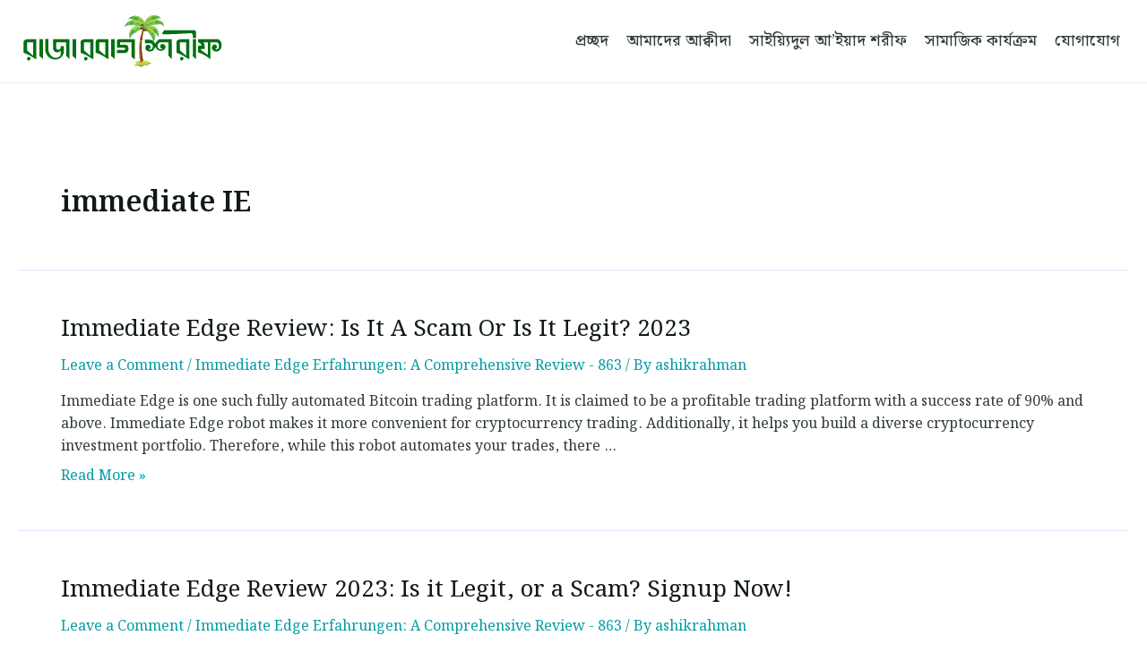

--- FILE ---
content_type: text/css
request_url: https://rajarbagshareef.com/wp-content/uploads/elementor/css/post-6.css?ver=1695387826
body_size: 123
content:
.elementor-kit-6{--e-global-color-primary:#242F6C;--e-global-color-secondary:#029CA5;--e-global-color-text:#303B3B;--e-global-color-accent:#121919;--e-global-color-ad8d70b:#4B5253;--e-global-color-d3ac7c8:#E8FEFF;--e-global-color-91916fd:#E0E5FF;--e-global-color-1f25c4b:#121919;--e-global-typography-primary-font-family:"Noto Serif Bengali";--e-global-typography-primary-font-weight:600;--e-global-typography-secondary-font-family:"Noto Serif Bengali";--e-global-typography-secondary-font-weight:400;--e-global-typography-text-font-family:"Noto Serif Bengali";--e-global-typography-text-font-weight:400;--e-global-typography-accent-font-family:"Noto Serif Bengali";--e-global-typography-accent-font-weight:500;}.elementor-section.elementor-section-boxed > .elementor-container{max-width:1440px;}.e-con{--container-max-width:1440px;}.elementor-widget:not(:last-child){margin-block-end:20px;}.elementor-element{--widgets-spacing:20px 20px;}{}h1.entry-title{display:var(--page-title-display);}.site-header{padding-inline-end:0px;padding-inline-start:0px;}@media(max-width:992px){.elementor-section.elementor-section-boxed > .elementor-container{max-width:1024px;}.e-con{--container-max-width:1024px;}}@media(max-width:576px){.elementor-section.elementor-section-boxed > .elementor-container{max-width:767px;}.e-con{--container-max-width:767px;}}